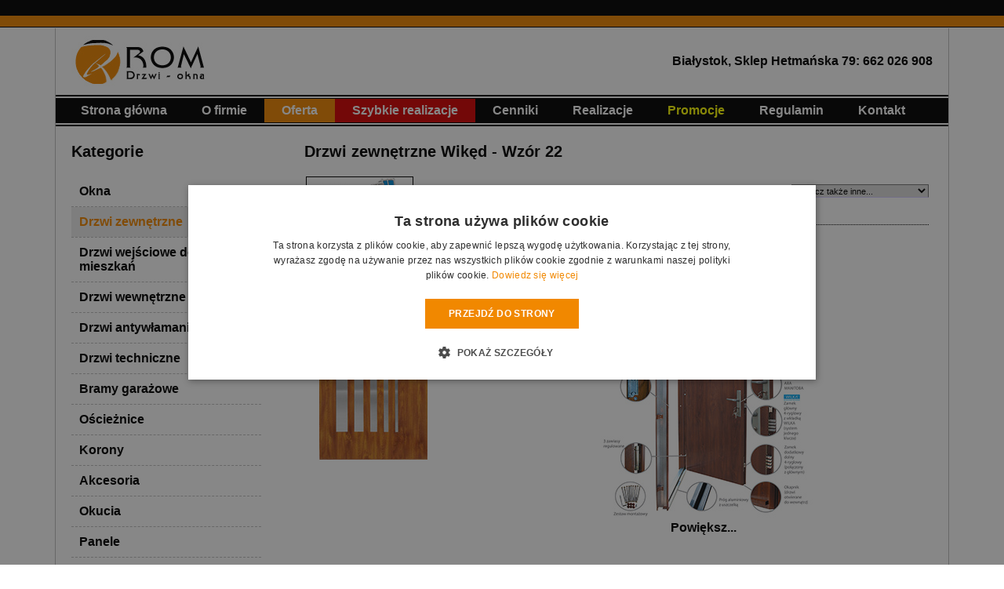

--- FILE ---
content_type: text/html; charset=utf-8
request_url: https://firmarom.pl/oferta/drzwi-zewnetrzne-bialystok/wiked/wzor-22.html
body_size: 5367
content:

<!DOCTYPE html>
<html lang="pl">
<head>
<title>Wzór 22 - Firma Rom</title>
<meta name="google-site-verification" content="9P3ClWoFifHz_rF4_8Wo_T10LFvj0wyMoLl2OX71fjo" />
<meta name="viewport" content="width=device-width, initial-scale=1">
<meta name="viewport" content="width=device-width, initial-scale=1, maximum-scale=1, user-scalable=no">



<base href="https://firmarom.pl/" />
<meta http-equiv="Content-Type" content="text/html; charset=utf-8" />
<meta content="index,follow,all" name="robots" />
<meta name="geo.placename" content="Polska" />
<meta name="geo.region" content="Białystok" />
<link rel="shortcut icon" href="favicon.ico" type="image/x-icon" />


<link rel="stylesheet" type="text/css" href="uploads/css/bootstrap.css" />
<link rel="stylesheet" type="text/css" href="https://firmarom.pl/tmp/cache/stylesheet_combined_18a692bd01e5dcf6e055abd6ce6ca2f7.css" />


<!-- HTML5 shim and Respond.js for IE8 support of HTML5 elements and media queries -->
<!--[if lt IE 9]>
  <script src="https://oss.maxcdn.com/html5shiv/3.7.2/html5shiv.min.js"></script>
  <script src="https://oss.maxcdn.com/respond/1.4.2/respond.min.js"></script>
<![endif]-->


<script type="text/javascript" src="uploads/js/jquery-1.11.3.min.js"></script>
<script type="text/javascript" src="uploads/js/bootstrap.min.js"></script> 
<script type="text/javascript" src="uploads/js/jquery.marquee.js"></script>


<link rel="stylesheet" href="modules/Gallery/templates/css/Lytebox.css" type="text/css" media="screen" />
<script type="text/javascript" src="modules/Gallery/templates/lytebox/lytebox.js"></script>


<!-- Google Tag Manager -->
<script>(function(w,d,s,l,i){w[l]=w[l]||[];w[l].push({'gtm.start':
new Date().getTime(),event:'gtm.js'});var f=d.getElementsByTagName(s)[0],
j=d.createElement(s),dl=l!='dataLayer'?'&l='+l:'';j.async=true;j.src=
'https://www.googletagmanager.com/gtm.js?id='+i+dl;f.parentNode.insertBefore(j,f);
})(window,document,'script','dataLayer','GTM-T455RGWT');</script>
<!-- End Google Tag Manager -->

<script type="text/javascript">
  var _gaq = _gaq || [];
  _gaq.push(['_setAccount', 'UA-34355641-1']);
  _gaq.push(['_trackPageview']);

  (function() {
  var ga = document.createElement('script'); ga.type = 'text/javascript'; ga.async = true;
  ga.src = ('https:' == document.location.protocol ? 'https://ssl' : 'http://www') + '.google-analytics.com/ga.js';
  var s = document.getElementsByTagName('script')[0]; s.parentNode.insertBefore(ga, s);
  })();
  
  $(document).ready(function() {
    $("#fb").mouseenter(function()
    {
      $(this).stop().animate({right: 0}, "normal");
    }).mouseleave(function()
    {
      $(this).stop().animate({right: -205}, "normal");
    });;

    $('.carousel').carousel({
      interval: 6000
    })

   $('.up a').click(function(){
      $('html, body').animate({ scrollTop: 0 }, 1000);
      return false;
   });

   $("#mark").marquee();

  });

  function MM_jumpMenu(targ,selObj,restore){ //v3.0
    eval(targ+".location='"+selObj.options[selObj.selectedIndex].value+"'");
    if (restore) selObj.selectedIndex=0;
  }

</script>



<link rel="stylesheet" href="https://firmarom.pl/modules/Gallery/templates/css/carousel.css" type="text/css" media="screen" />
<link rel="stylesheet" type="text/css" href="uploads/css/owl.carousel.css" />
<script type="text/javascript" src="uploads/js/owl.carousel.min.js"></script>

<script type="text/javascript">
$(document).ready(function(){
var owl = $('.owl-carousel');
owl.owlCarousel({
    loop:true,
    margin:40,
    nav:true,
    navText:"",
    autoplay:true,
    autoplayTimeout:2500,
    autoplayHoverPause:true,
    responsive:{
        0:{
            items:1
        },
        400:{
            items:2
        },
        580:{
            items:3
        },
        768:{
            items:4
        },
        992:{
            items:5
        },
        1199:{
            items:6
        }
    }
});
});
</script>

<!-- Gallery/carousel -->
</head><body>

<!-- Google Tag Manager (noscript) -->
<noscript><iframe src="https://www.googletagmanager.com/ns.html?id=GTM-T455RGWT"
height="0" width="0" style="display:none;visibility:hidden"></iframe></noscript>
<!-- End Google Tag Manager (noscript) -->

  
  <div id="fb-root"></div>
  
  <script>(function(d, s, id) {
    var js, fjs = d.getElementsByTagName(s)[0];
    if (d.getElementById(id)) return;
    js = d.createElement(s); js.id = id;
    js.src = "//connect.facebook.net/pl_PL/all.js#xfbml=1";
    fjs.parentNode.insertBefore(js, fjs);
  }(document, 'script', 'facebook-jssdk'));</script>
  
  <div id="door-left" class=""><img src="../../uploads/image/new/door-left.jpg" alt="Drzwi lewe" /></div>
  <div id="door-right"><img src="../../uploads/image/new/door-right.jpg" alt="Drzwi prawe" /></div>
  <div class="line-black-wrapper">
    <div class="line-orange"></div>
  </div>

  <div class="container">
    <div id="body_wrapper">

      <header id="header" class="row">





        <div id="logotyp" class="col-xs-12 col-md-4 col-sm-4 col-lg-4">
            <a href="https://firmarom.pl"><img alt="Firma ROM" src="../../uploads/image/new/firmarom-logo.jpg" /></a>
        </div>
        <div id="call" class="col-xs-12 col-md-8 col-sm-8 col-lg-8">
          <div>
            Białystok, Sklep Hetmańska 79: <a href="tel:+48662026908">662 026 908</a>
          </div>
        </div>
      </header>

      <div id="menu-bg">
        <nav id="menu" class="navbar navbar-inverse navbar-fixed-top">
<div class="navbar-header">
  <button type="button" class="navbar-toggle collapsed" data-toggle="collapse" data-target="#navbar" aria-expanded="false" aria-controls="navbar">
    <span class="sr-only">Toggle navigation</span>
    <span class="icon-bar"></span>
    <span class="icon-bar"></span>
    <span class="icon-bar"></span>
  </button>
  <span class="navbar-brand visible-xs">Menu</span>
</div>
<div id="navbar" class="navbar-collapse collapse">
  <ul class="nav navbar-nav">


  
  
            <li>
         
          <a class="num_1" href="https://firmarom.pl/" title="Drzwi zewnętrzne, wewnętrzne, antywłamaniowe Gerda, okna - Białystok">Strona główna</a>
              </li>
    
  
            <li>
         
          <a class="num_2" href="https://firmarom.pl/o-firmie.html" title="O firmie">O firmie</a>
              </li>
    
        
            <li>
                  <a class="lev1_on num_3 " href="https://firmarom.pl/oferta.html" title="Oferta: drzwi, okna, bramy garażowe">Oferta</a>
              </li>
    
  
    
  
    
  
    
  
    
  
    
  
    
  
    
  
    
  
    
  
    
  
    
  
    
  
    
  
    
  
    
  
    
  
    
  
    
  
    
  
    
  
    
  
    
  
    
  
    
  
    
  
    
  
    
  
    
  
    
  
    
  
    
  
    
  
    
  
    
  
    
  
    
  
    
  
    
  
    
  
    
  
    
  
    
  
    
  
    
  
    
  
    
  
    
  
    
  
    
  
    
  
    
  
    
  
    
  
    
  
    
  
    
  
    
  
    
  
    
  
    
  
    
  
    
  
    
  
    
  
    
  
    
  
    
  
    
  
    
  
    
  
    
  
    
  
    
  
    
  
    
  
    
  
    
  
    
  
    
  
    
  
    
  
    
  
    
  
    
  
    
  
    
  
          
  
    
  
    
  
    
  
    
  
    
  
    
  
    
  
    
  
    
  
    
  
    
  
    
  
    
  
    
  
    
  
    
  
    
  
    
  
    
  
    
  
    
  
    
  
    
  
    
  
    
  
    
  
    
  
    
  
    
  
    
  
    
  
    
  
    
  
    
  
    
  
    
  
    
  
    
  
    
  
    
  
    
  
    
  
    
  
    
  
    
  
    
  
    
  
    
  
    
  
    
  
    
  
    
  
    
  
    
  
    
  
    
  
    
  
    
  
    
  
    
  
    
  
    
  
    
  
    
  
    
  
    
  
    
  
    
  
    
  
    
  
    
  
    
  
    
  
    
  
    
  
    
  
    
  
    
  
    
  
    
  
    
  
    
  
    
  
    
  
    
  
    
  
    
  
    
  
    
  
    
  
    
  
    
  
    
  
    
  
    
  
    
  
    
  
    
  
    
  
    
  
    
  
    
  
    
  
    
  
    
  
    
  
    
  
    
  
    
  
    
  
    
  
    
  
    
  
    
  
    
  
    
  
    
  
    
  
    
  
    
  
    
  
    
  
    
  
    
  
    
  
    
  
    
  
    
  
    
  
    
  
    
  
    
  
    
  
    
  
    
  
    
  
    
  
    
  
    
  
    
  
    
  
    
  
    
  
    
  
    
  
    
  
    
  
    
  
    
  
    
  
    
  
    
  
    
  
    
  
    
  
    
  
    
  
    
  
    
  
    
  
    
  
    
  
    
  
    
  
    
  
    
  
    
  
    
  
    
  
    
  
    
  
    
  
    
  
    
  
    
  
    
  
    
  
    
  
    
  
    
  
    
  
    
  
    
  
    
  
    
  
    
  
    
  
    
  
    
  
    
  
    
  
    
  
    
  
            <li>
         
          <a class="num_4" href="https://www.pol-skone.pl/katalog_szybka_realizacja_PL.pdf" title="Szybkie realizacje" target="_blank">Szybkie realizacje</a>
              </li>
    
  
            <li>
         
          <a class="num_5" href="https://firmarom.pl/cenniki.html" title="Cenniki">Cenniki</a>
              </li>
    
  
            <li>
         
          <a class="num_6" href="https://firmarom.pl/realizacje.html" title="Realizacje">Realizacje</a>
              </li>
    
  
            <li>
         
          <a class="num_7 promo" href="https://firmarom.pl/promocje.html" title="Promocje">Promocje</a>
              </li>
    
  
            <li>
         
          <a class="num_8" href="https://firmarom.pl/regulamin.html" title="Regulamin sklepu">Regulamin</a>
              </li>
    
  
            <li>
         
          <a class="num_9" href="https://firmarom.pl/kontakt.html" title="Kontakt">Kontakt</a>
              </li>
  </ul>
</div>
</nav>
      </div>

      <div class="row">
        <section id="column-left" class="col-xs-12 col-sm-4 col-md-3 col-lg-3 m-t20 m-b20">
          <h2>Kategorie</h2>
          <nav id="menu_lvl2"><ul>

    
    
    
      
    
  
  	<li><h2><a href="https://firmarom.pl/oferta/okna-bialystok.html" title="Okna drewniane  Białystok, Okna Pcv">Okna</a></h2></li>
  
    
    
    
    
    
    
    
    
    
    
    
    
    
    
    
    
    
    
    
      
  	<li class="separator">|</li>
    
  
  	<li><h2><a class="on" href="https://firmarom.pl/oferta/drzwi-zewnetrzne-bialystok.html" title="Drzwi zewnętrzne Białystok">Drzwi zewnętrzne</a></h2></li>
  
    
    
    
    
    
    
    
    
    
    
    
    
    
    
    
    
    
    
    
    
    
    
    
    
    
    
    
    
    
    
    
    
    
    
    
    
    
    
    
    
    
    
    
    
    
    
    
    
    
    
    
    
    
    
    
    
    
    
    
    
    
    
    
    
    
    
    
    
    
    
    
    
    
    
    
    
    
    
    
    
    
    
    
    
    
    
    
    
    
    
      
  	<li class="separator">|</li>
    
  
  	<li><h2><a href="https://firmarom.pl/oferta/drzwi-wejsciowe-do-mieszkan.html" title="Drzwi wejściowe Białystok">Drzwi wejściowe do mieszkań</a></h2></li>
  
    
    
    
    
    
    
    
    
    
    
    
    
      
  	<li class="separator">|</li>
    
  
  	<li><h2><a href="https://firmarom.pl/oferta/drzwi-wewnetrzne-bialystok.html" title="Drzwi wewnętrzne Białystok - Hetmańska">Drzwi wewnętrzne</a></h2></li>
  
    
    
    
    
    
    
    
    
    
    
    
    
    
    
    
    
    
    
    
    
    
    
    
    
    
    
    
    
    
    
    
    
    
    
    
    
    
    
    
    
    
    
    
    
    
    
    
    
    
    
    
    
    
    
    
    
    
    
    
    
    
    
    
    
    
    
    
    
    
    
    
    
    
    
    
    
    
    
    
    
    
    
    
    
    
    
    
    
    
    
      
  	<li class="separator">|</li>
    
  
  	<li><h2><a href="https://firmarom.pl/oferta/drzwi-antywlamaniowe-bialystok.html" title="Drzwi antywłamaniowe z atestem oraz drzwi specjalistyczne np. magazynów broni, bankowe i inne - Gerda, Dierre">Drzwi antywłamaniowe</a></h2></li>
  
    
    
    
    
    
    
    
    
    
    
    
    
    
    
    
    
    
    
    
    
      
  	<li class="separator">|</li>
    
  
  	<li><h2><a href="https://firmarom.pl/oferta/drzwi-techniczne-bialystok.html" title="Drzwi techniczne Białystok">Drzwi techniczne</a></h2></li>
  
    
    
    
    
    
    
    
    
    
    
      
    
  	</ul><ul>
  
  	<li><h2><a href="https://firmarom.pl/oferta/bramy-drzwi-garazowe-bialystok.html" title="Bramy, drzwi garażowe Białystok">Bramy garażowe</a></h2></li>
  
    
    
    
    
      
  	<li class="separator">|</li>
    
  
  	<li><h2><a href="https://firmarom.pl/oferta/oscieznice.html" title="Ościeżnice">Ościeżnice</a></h2></li>
  
    
    
    
    
    
    
    
    
    
    
    
    
    
    
    
    
    
    
    
    
    
    
    
    
    
    
    
    
      
  	<li class="separator">|</li>
    
  
  	<li><h2><a href="https://firmarom.pl/oferta/korony.html" title="Korony">Korony</a></h2></li>
  
    
    
    
      
  	<li class="separator">|</li>
    
  
  	<li><h2><a href="https://firmarom.pl/oferta/akcesoria.html" title="Akcesoria">Akcesoria</a></h2></li>
  
    
      
  	<li class="separator">|</li>
    
  
  	<li><h2><a href="https://firmarom.pl/oferta/okucia.html" title="Okucia">Okucia</a></h2></li>
  
    
      
  	<li class="separator">|</li>
    
  
  	<li><h2><a href="https://firmarom.pl/oferta/panele.html" title="Panele">Panele</a></h2></li>
  
    
      
  	<li class="separator">|</li>
    
  
  	<li><h2><a href="https://firmarom.pl/oferta/inne.html" title="Inne">Inne</a></h2></li>
  
    
    
    
    
    
    
    
</ul>
</nav>
        </section>
        <section id="column-center" class="col-xs-12 col-sm-8 col-md-9 col-lg-9 m-t20 m-b20">
          <div id="content" class="produkt">
                                                                                                                                                                                                                                                                                                                                                                                                                                                                                                                                                                                                                                                                                                                                                                                                                                                                                                                                                                                                                                                                                                                                                                                                                                                                                                                                                                                                                                                                                                                                                                                                                                                                                                                                                                                                                                                <div id="produkt" >
  <h1>Drzwi zewnętrzne Wikęd - Wzór 22</h1>

<div class="prod_top">
<div class="row">
  <div class="col-xs-12 col-md-6 col-sm-6 col-lg-6">
    <div class="prod_logo">
      <img src="uploads/images/logo/wiked.png" alt="Wikęd" />
    </div>
  </div>

  <div class="col-xs-12 col-md-6 col-sm-6 col-lg-6">
        <select name="select" onchange="MM_jumpMenu('parent',this,0)">
      <option selected="selected">Zobacz także inne...</option>
                                                                                                                                                                                                                                                                                                                                                                                                                                                                                                                                                                                                                                                                                                                                                                                                                                                                                                                                                                                                                                                                                                                                                                  <option value="drzwi-zewnetrzne-bialystok/wiked/wzor-27.html">Wzór 27</option>
                                <option value="drzwi-zewnetrzne-bialystok/wiked/wzor-28.html">Wzór 28</option>
                                <option value="drzwi-zewnetrzne-bialystok/wiked/wzor-29.html">Wzór 29</option>
                                <option value="drzwi-zewnetrzne-bialystok/wiked/wzor-30.html">Wzór 30</option>
                                <option value="drzwi-zewnetrzne-bialystok/wiked/wzor-31.html">Wzór 31</option>
                                <option value="drzwi-zewnetrzne-bialystok/wiked/wzor-32.html">Wzór 32</option>
                                <option value="drzwi-zewnetrzne-bialystok/wiked/wzor-1.html">Wzór 1</option>
                                <option value="drzwi-zewnetrzne-bialystok/wiked/wzor-2.html">Wzór 2</option>
                                <option value="drzwi-zewnetrzne-bialystok/wiked/wzor-3.html">Wzór 3</option>
                                <option value="drzwi-zewnetrzne-bialystok/wiked/wzor-4.html">Wzór 4</option>
                                <option value="drzwi-zewnetrzne-bialystok/wiked/wzor-5.html">Wzór 5</option>
                                <option value="drzwi-zewnetrzne-bialystok/wiked/wzor-6.html">Wzór 6</option>
                                <option value="drzwi-zewnetrzne-bialystok/wiked/wzor-7.html">Wzór 7</option>
                                <option value="drzwi-zewnetrzne-bialystok/wiked/wzor-8.html">Wzór 8</option>
                                <option value="drzwi-zewnetrzne-bialystok/wiked/wzor-9.html">Wzór 9</option>
                                <option value="drzwi-zewnetrzne-bialystok/wiked/wzor-10.html">Wzór 10</option>
                                <option value="drzwi-zewnetrzne-bialystok/wiked/wzor-11.html">Wzór 11</option>
                                <option value="drzwi-zewnetrzne-bialystok/wiked/wzor-12.html">Wzór 12</option>
                                <option value="drzwi-zewnetrzne-bialystok/wiked/wzor-13.html">Wzór 13</option>
                                <option value="drzwi-zewnetrzne-bialystok/wiked/wzor-14.html">Wzór 14</option>
                                <option value="drzwi-zewnetrzne-bialystok/wiked/wzor-15.html">Wzór 15</option>
                                <option value="drzwi-zewnetrzne-bialystok/wiked/wzor-16.html">Wzór 16</option>
                                <option value="drzwi-zewnetrzne-bialystok/wiked/wzor-17.html">Wzór 17</option>
                                <option value="drzwi-zewnetrzne-bialystok/wiked/wzor-18.html">Wzór 18</option>
                                <option value="drzwi-zewnetrzne-bialystok/wiked/wzor-19.html">Wzór 19</option>
                                <option value="drzwi-zewnetrzne-bialystok/wiked/wzor-20.html">Wzór 20</option>
                                <option value="drzwi-zewnetrzne-bialystok/wiked/wzor-21.html">Wzór 21</option>
                                <option value="drzwi-zewnetrzne-bialystok/wiked/wzor-22.html">Wzór 22</option>
                                <option value="drzwi-zewnetrzne-bialystok/wiked/wzor-23.html">Wzór 23</option>
                                <option value="drzwi-zewnetrzne-bialystok/wiked/wzor-24.html">Wzór 24</option>
                                <option value="drzwi-zewnetrzne-bialystok/wiked/wzor-25.html">Wzór 25</option>
                                <option value="drzwi-zewnetrzne-bialystok/wiked/wzor-26.html">Wzór 26</option>
                                                                                                                                                                                                                                                                                                                                                                                                                                                                                                                                                                                                                                                                                                                                                                                                                                                                                                                                                                                                                                                                                                                                                                                                                                                                                                                                                                                                                                                                                                                                                                                                                                                                                                                                                                                                                                                                                                                                                                                                                                                                                                                                                                                                                                                                                                                                                                                                                                                                                                                                                                                                                                                                                                                                                                                                                                                                                                                                                                                                                                                                                                                                                                                                                                                                                                                                                                                                                                                                                                                                                          </select>
  </div>
</div>
</div>

<div class="row">
<div class="col-xs-12 col-md-3 col-sm-3 col-lg-3">
  <div class="prod_img">
    <a title="Drzwi zewnętrzne Wikęd - Wzór 22" href="https://firmarom.pl/uploads/images/catalog_src/wzor-22_src_1.jpg" rel="lyteshow[gallery]"><img src="https://firmarom.pl/uploads/images/catalog_src/wzor-22_src_1.jpg" alt="Drzwi zewnętrzne Wikęd - Wzór 22" /></a>

  <div class="fb-like" data-href="https://firmarom.pl/oferta/drzwi-zewnetrzne-bialystok/wiked/wzor-22.html" data-send="false" data-layout="button_count" data-width="140" data-show-faces="true" data-font="verdana"></div>

  </div>
</div>

<div class="col-xs-12 col-md-9 col-sm-9 col-lg-9">
  <div class="prod_opis">
    <p class="inf_tech">Informacje techniczne:</p>
    <table style="width: 100%;" border="0">
<tbody>
<tr>
<td style="width: 100%;" align="center" valign="top"><strong>DRZWI WIKĘD PREMIUM</strong><br /><a title="Drzwi Wikęd Premium" href="uploads/images/Oferta/Drzwi_zewnetrzne/wiked/wiked_premium.jpg" rel="lyteshow[gallery]"><img src="uploads/images/Oferta/Drzwi_zewnetrzne/wiked/wiked_premium_s.jpg" alt="" width="280" height="306" /><br /><strong>Powiększ...</strong></a></td>
</tr>
</tbody>
</table>
<p> </p>
<p><strong>K</strong><strong>omplet drzwi Premium</strong> dodatkowo obejmuje w standardzie:</p>
<ul>
<li>Skrzydło drzwiowe o grubości 54mm z uszczelką <strong>wypełnione pianką poliuretanową</strong></li>
<li>Zamek dodatkowy górny 4-ryglowy z wkładkogałką (system jednego klucza)</li>
<li>Klamka AXA Manitoba</li>
<li>Zamek główny 4-ryglowy z wkładką WILKA (system jednego klucza)</li>
<li>Zamek dodatkowy dolny 4-ryglowy (połączony z głównym)</li>
<li>3 bolce antywyważeniowe</li>
<li>Regulacja języka</li>
<li>3 zawiasy regulowane</li>
<li>Ościeżnica laminowana z uszczelką</li>
<li>Próg aluminiowy z uszczelką</li>
<li>Okapnik (drzwi otwierane do wewnatrz)</li>
<li>Zestaw montażowy</li>
</ul>
<p><a href="cenniki.html"><img src="uploads/images/Img_tresc/sprawdz_ceny.gif" alt="" width="280" height="45" /></a></p>
  </div>
</div>

</div>          </div>
        </section>
      </div>

      <footer id="footer">

        <div id="manufacture">
          <div class="owl-carousel">
  	
          <div class="item">
       <img src="uploads/images/Gallery/producenci/padilla.png" alt="Padilla" />
      </div>
      	
          <div class="item">
       <img src="uploads/images/Gallery/producenci/wisniowski.png" alt="Wiśniowski" />
      </div>
      	
          <div class="item">
       <img src="uploads/images/Gallery/producenci/kmt_stal.jpg" alt="KMT Stal" />
      </div>
      	
          <div class="item">
       <img src="uploads/images/Gallery/producenci/wiked.png" alt="Wikęd" />
      </div>
      	
          <div class="item">
       <img src="uploads/images/Gallery/producenci/DRE-logo.png" alt="DRE-logo.png" />
      </div>
      	
          <div class="item">
       <img src="uploads/images/Gallery/producenci/stalprodukt.jpg" alt="Stalprodukt" />
      </div>
      	
          <div class="item">
       <img src="uploads/images/Gallery/producenci/witraz.png" alt="Witraż" />
      </div>
      	
          <div class="item">
       <img src="uploads/images/Gallery/producenci/sonarol.png" alt="Sonarol" />
      </div>
      	
          <div class="item">
       <img src="uploads/images/Gallery/producenci/metal-bud.png" alt="Metal-Bud" />
      </div>
      	
          <div class="item">
       <img src="uploads/images/Gallery/producenci/voster.png" alt="Voster" />
      </div>
      	
          <div class="item">
       <img src="uploads/images/Gallery/producenci/fakro.png" alt="Fakro" />
      </div>
      	
          <div class="item">
       <img src="uploads/images/Gallery/producenci/erkado.png" alt="Erkado" />
      </div>
      	
          <div class="item">
       <img src="uploads/images/Gallery/producenci/donimet.png" alt="Donimet" />
      </div>
      	
          <div class="item">
       <img src="uploads/images/Gallery/producenci/gerda.png" alt="Gerda" />
      </div>
      	
          <div class="item">
       <img src="uploads/images/Gallery/producenci/polskone.png" alt="Pol-Skone" />
      </div>
      	
          <div class="item">
       <img src="uploads/images/Gallery/producenci/domino.png" alt="Domino" />
      </div>
      	
          <div class="item">
       <img src="uploads/images/Gallery/producenci/porta.png" alt="Porta" />
      </div>
      </div>
        </div>

        <div id="footer-main" itemscope itemtype="https://schema.org/Organization">
          <div class="row">
            <div id="footer-logo" class="col-xs-12 col-md-3 col-sm-6 col-lg-3 m-b20">
              <img alt="Firma ROM - Drzwi i okna Białystok" src="../../uploads/image/new/firmarom-logo.jpg" />
              <span itemprop="name">"Firma ROM"</span>
<div class="fb-like" data-href="https://firmarom.pl" data-send="false" data-layout="button_count" data-width="140" data-show-faces="true" data-font="verdana" style="display: inline-block; text-align: center; margin-top: 10px;"></div>
            </div>
            <section class="col-xs-12 col-md-3 col-sm-6 col-lg-3 m-b20">
              <div itemscope itemtype="http://schema.org/LocalBusiness">
<h4>Sklep Hetmańska</h4>
<span itemprop="address" itemscope itemtype="http://schema.org/PostalAddress">
  <span itemprop="streetAddress">ul. Hetmańska 79</span><br />
  <span itemprop="postalCode">15-727</span> <span itemprop="addressLocality">Białystok</span>
 </span>
<br /><br />

  tel. kom.: <span itemprop="telephone"><a href="tel:+48662026908">662 026 908</a></span><br /><br />
  e-mail: <span itemprop="email"><a href="mailto:biuro@firmarom.pl">biuro@firmarom.pl</a></span><br />
  e-mail: <span itemprop="email"><a href="mailto:hetmanska@firmarom.pl">hetmanska@firmarom.pl</a></span>

</div>


            </section >
            <section id="footer-menu" class="col-xs-12 col-md-6 col-sm-12 col-lg-6 m-b20">
              <h4>Nasza oferta</h4>
              <div class="row">
                                                                                                                                                                                                                                                                                                                                                                                                                                                                                                                                                                                                                                                                                                

<ul class="col-xs-12 col-md-6 col-sm-6 col-lg-6">
    
    
    
      
  
  	<li><span><a href="https://firmarom.pl/oferta/okna-bialystok.html" title="Okna drewniane  Białystok, Okna Pcv">Okna</a></span></li>
  
    
    
    
    
    
    
    
    
    
    
    
    
    
    
    
    
    
    
    
      
  
  	<li><span><a class="on" href="https://firmarom.pl/oferta/drzwi-zewnetrzne-bialystok.html" title="Drzwi zewnętrzne Białystok">Drzwi zewnętrzne</a></span></li>
  
    
    
    
    
    
    
    
    
    
    
    
    
    
    
    
    
    
    
    
    
    
    
    
    
    
    
    
    
    
    
    
    
    
    
    
    
    
    
    
    
    
    
    
    
    
    
    
    
    
    
    
    
    
    
    
    
    
    
    
    
    
    
    
    
    
    
    
    
    
    
    
    
    
    
    
    
    
    
    
    
    
    
    
    
    
    
    
    
    
    
      
  
  	<li><span><a href="https://firmarom.pl/oferta/drzwi-wejsciowe-do-mieszkan.html" title="Drzwi wejściowe Białystok">Drzwi wejściowe do mieszkań</a></span></li>
  
    
    
    
    
    
    
    
    
    
    
    
    
      
  
  	<li><span><a href="https://firmarom.pl/oferta/drzwi-wewnetrzne-bialystok.html" title="Drzwi wewnętrzne Białystok - Hetmańska">Drzwi wewnętrzne</a></span></li>
  
    
    
    
    
    
    
    
    
    
    
    
    
    
    
    
    
    
    
    
    
    
    
    
    
    
    
    
    
    
    
    
    
    
    
    
    
    
    
    
    
    
    
    
    
    
    
    
    
    
    
    
    
    
    
    
    
    
    
    
    
    
    
    
    
    
    
    
    
    
    
    
    
    
    
    
    
    
    
    
    
    
    
    
    
    
    
    
    
    
    
      
  
  	<li><span><a href="https://firmarom.pl/oferta/drzwi-antywlamaniowe-bialystok.html" title="Drzwi antywłamaniowe z atestem oraz drzwi specjalistyczne np. magazynów broni, bankowe i inne - Gerda, Dierre">Drzwi antywłamaniowe</a></span></li>
  
    
    
    
    
    
    
    
    
    
    
    
    
    
    
    
    
    
    
    
    
      
  
  	<li><span><a href="https://firmarom.pl/oferta/drzwi-techniczne-bialystok.html" title="Drzwi techniczne Białystok">Drzwi techniczne</a></span></li>
  
    
    
    
    
    
    
    
    
    
    
      
  	</ul><ul class="col-xs-12 col-md-6 col-sm-6 col-lg-6">
  
  	<li><span><a href="https://firmarom.pl/oferta/bramy-drzwi-garazowe-bialystok.html" title="Bramy, drzwi garażowe Białystok">Bramy garażowe</a></span></li>
  
    
    
    
    
      
  
  	<li><span><a href="https://firmarom.pl/oferta/oscieznice.html" title="Ościeżnice">Ościeżnice</a></span></li>
  
    
    
    
    
    
    
    
    
    
    
    
    
    
    
    
    
    
    
    
    
    
    
    
    
    
    
    
    
      
  
  	<li><span><a href="https://firmarom.pl/oferta/korony.html" title="Korony">Korony</a></span></li>
  
    
    
    
      
  
  	<li><span><a href="https://firmarom.pl/oferta/akcesoria.html" title="Akcesoria">Akcesoria</a></span></li>
  
    
      
  
  	<li><span><a href="https://firmarom.pl/oferta/okucia.html" title="Okucia">Okucia</a></span></li>
  
    
      
  
  	<li><span><a href="https://firmarom.pl/oferta/panele.html" title="Panele">Panele</a></span></li>
  
    
      
  
  	<li><span><a href="https://firmarom.pl/oferta/inne.html" title="Inne">Inne</a></span></li>
  
    
    
    
    
    
    
    
</ul>

              </div>
            </section >
          </div>
        </div>


        <div id="copy">Copyright 2015 "Firma ROM". Wszystkie prawa zastrzeżone.</div>

      </footer>



    </div>
  </div>

  <div class="line-black-wrapper bottom">
    <div class="line-orange bottom"></div>
  </div>





</body>
</html>

--- FILE ---
content_type: text/css
request_url: https://firmarom.pl/tmp/cache/stylesheet_combined_18a692bd01e5dcf6e055abd6ce6ca2f7.css
body_size: 4346
content:
@font-face{font-family:'Glyphicons Halflings';src:url(../../uploads/fonts/glyphicons-halflings-regular.eot);src:url(../../uploads/fonts/glyphicons-halflings-regular.eot?#iefix) format('embedded-opentype'),url(../../uploads/fonts/glyphicons-halflings-regular.woff2) format('woff2'),url(../../uploads/fonts/glyphicons-halflings-regular.woff) format('woff'),url(../../uploads/fonts/glyphicons-halflings-regular.ttf) format('truetype'),url(../../uploads/fonts/glyphicons-halflings-regular.svg#glyphicons_halflingsregular) format('svg')}

* {
margin: 0;
padding: 0;
outline: none;
text-decoration: none;
}

html, body {
width: 100%;
height: 100%;
font-family: "Trebuchet MS",Trebuchet,"Helvetica Neue",Helvetica,sans-serif !important;
background-color: #fff;
color: #000;
font-size: 15px;
}

body {
position: relative;
scrollbar-face-color: #F18800;
scrollbar-highlight-color: #F18800;
scrollbar-shadow-color: #000000;
scrollbar-track-color: #000000;
scrollbar-3dlight-color: #000000;
scrollbar-arrow-color: #000000;
scrollbar-darkshadow-color: #666666;
}

.clear {
clear: both;
}

.m-b5 {
  margin-bottom: 5px;
}
.m-b10 {
  margin-bottom: 10px;
}
.m-b15 {
  margin-bottom: 15px;
}
.m-b20 {
  margin-bottom: 20px;
}
.m-b30 {
  margin-bottom: 30px;
}
.m-b40 {
  margin-bottom: 40px;
}
.m-t5 {
  margin-top: 5px;
}
.m-t10 {
  margin-top: 10px;
}
.m-t15 {
  margin-top: 15px;
}
.m-t20 {
  margin-top: 20px;
}
.m-t30 {
  margin-top: 30px;
}
.m-t40 {
  margin-top: 40px;
}
.p-b5 {
  padding-bottom: 5px;
}
.p-b10 {
  padding-bottom: 10px;
}
.p-b15 {
  padding-bottom: 15px;
}
.p-b20 {
  padding-bottom: 20px;
}
.p-b30 {
  padding-bottom: 30px;
}
.p-b40 {
  padding-bottom: 40px;
}
.p-t5 {
  padding-top: 5px;
}
.p-t10 {
  padding-top: 10px;
}
.p-t15 {
  padding-top: 15px;
}
.p-t20 {
  padding-top: 20px;
}
.p-t30 {
  padding-top: 30px;
}
.p-t40 {
  padding-top: 40px;
}

ul, ol {
margin: 0;
}

table {
margin: 0 auto;
border-collapse: collapse;
border-spacing: 0;
}

img {
border: 0;
}

a {
cursor: pointer;
color: #000;
outline: none !important;
}

a:hover, a:focus {
color: #f18800;
}

p {
padding: 5px 0;
margin: 0;
}

/* ---=== TŁO  ===---*/
.line-black-wrapper {
display: inline-block;
float: left;
width: 100%;
height: 36px;
background-color: #000;
border-bottom: 1px solid #fff;
position: relative;
z-index: 1;\
}
.line-black-wrapper.bottom {
border-top: 1px solid #fff;
border-bottom: 0;
}
.line-orange {
display: inline-block;
float: left;
width: 100%;
height: 14px;
background-color: #f18800;
margin: 20px 0 0 0;
}
.line-orange.bottom {
margin: 1px 0 0 0;
}

#door-left, #door-right {
position: fixed;
    height: 100%;
    width: auto;
}
#door-left {
left: 0;
}
#door-right {
right: 0;
}
#door-left img, #door-right img {
  max-height: 100%;
  max-width: 100%;
}
@media (max-width: 1590px) {
  #door-left, #door-right {
    display: none;
  }
}

#body_wrapper {
  border-left: 1px solid #bfbfbf;
  border-right: 1px solid #bfbfbf;
}
/* ---=== END TŁO  ===---*/



/* ---=== TOP  ===---*/
#logotyp a {
display: block;
margin: 10px 20px;
outline: none;
}

#call {
font-weight: bold;
font-size: 16px;
font-family: "Trebuchet MS",Trebuchet,"Helvetica Neue",Helvetica,sans-serif;
}

#call div {
text-align: right;
display: block;
margin: 30px 20px;
line-height: 24px;
}
@media (max-width: 768px) {
  #call { 
    line-height: 22px;
    font-size: 16px;
  }
  #logotyp a, #call div {
    text-align: center;
  }
}
/* ---=== END TOP ===---*/

/* ---=== MENU ===---*/
#menu-bg {
display: block;
background-color: #000;
padding: 2px 0;
}
#menu {
background-color: #000;
border-top: 2px solid #fff;
border-bottom: 2px solid #fff;
}
/* ---=== END MENU ===---*/


/* ---=== BANER ===---*/
#baner {
border-top: 1px solid #bfbfbf;
border-bottom: 1px solid #bfbfbf;
margin: 20px 0 0 0;
}

/* ---=== END BANER ===---*/


/* ---=== MINI BANERY ===---*/
#mini-baners {
padding: 0 20px;
}
#mini-baners div {
text-align: center;
margin: 10px 0;
}
#mini-baners a { 
color: #000;
outline: none;
text-decoration: none;
transition: all 1s ease 0s;
}
#mini-baners h2 { 
clear: both;
display: block;
font-size: 16px;
line-height: 30px;
font-weight: bold;
text-transform: uppercase;
  padding-top: 5px;
  margin: 0;
}
#mini-baners img { 
  border: 2px solid #bfbfbf;
  padding: 2px;
  max-width: 100%;
  box-shadow: none;
  filter: grayscale(30%);
transform: scale(0.98);
transition: all 1s ease 0s;
}
#mini-baners a:hover img { 
  border-color: #f18800;
  padding: 2px;
transform: scale(1);
  filter: grayscale(0);
}
#mini-baners a:hover { 
  color: #f18800;
  text-decoration: none;
}
@media (max-width: 992px) {
  #mini-baners span { 
    font-size: 14px;
  }
}
/* ---=== END MINI BANERY ===---*/


/* ---=== PRODUCENCI ===---*/
#manufacture {
padding: 17px 20px;
background: #f3f3f3;
border-color: #fff;
border-style: solid;
border-width: 2px 0;
}
/* ---=== END PRODUCENCI ===---*/


/* ---=== STOPKA  ===---*/
#footer {
  border-top: 1px solid #bfbfbf;
}

#footer-main {
display: block;
padding: 20px;
border-top: 1px solid #bfbfbf;
font-size: 16px;
}

#footer-main h4 {
  margin: 5px 0 10px 0;
  font-size: 18px;
  fonr-weight: bold;
}

#footer-main .footer-dane {
  margin-bottom: 20px;
}

#footer-logo {
font-size: 24px;
font-weight: bold;
text-align: left;
}

@media (min-width: 992px) and (max-width: 1199px) {
  #footer-logo {
    font-size: 20px;
  }
}

#footer-logo img {
display: inline-block;
max-width: 100%;
}

#footer-logo span {
display: block;
padding-left: 5px;
}

#footer_bottom {
display: inline;
float: left;
width: 600px;
padding: 0 62px;
font-size: 11px;
}

#footer_bottom a {
color: #000;
}

#footer_bottom a:hover {
color: #F18800;
}

#footer_adres, #footer_kontakt, {
display: inline;
float: left;
width: 200px;
}

#footer_kontakt{
padding-left: 30px;
width: 170px;
}
/* ---=== END STOPKA  ===---*/


/* ---=== COPYRIGHT ===---*/
#copy {
display: block;
line-height: 17px;
font-size: 12px;
padding: 9px 0;
border-top: 1px solid #bfbfbf;
text-align: center;
}
/* ---=== END COPYRIGHT ===---*/


* Carousel base class */
.carousel {
  max-height: 400px;
  margin-bottom: 60px;
}
/* Since positioning the image, we need to help out the caption */
.carousel-caption {
  z-index: 10;
}

/* Declare heights because of positioning of img element */
.carousel .item {
  max-height: 400px;
  background-color: #777;
}
.carousel-inner > .item > img {
  position: static;
  min-width: 100%;
  max-height: 400px;
}

html .carousel-control.left {
  background-image: linear-gradient(to right, rgba(0, 0, 0, 0.2) 0%, rgba(0, 0, 0, 0) 100%);
}
html .carousel-control.right {
  background-image: linear-gradient(to right, rgba(0, 0, 0, 0) 0%, rgba(0, 0, 0, 0.2) 100%);
}
html #myCarousel .carousel-control.left,
html #myCarousel .carousel-control.right {
  display: none;
} 
html #myCarousel:hover .carousel-control.left,
html #myCarousel:hover .carousel-control.right {
display: block;
} 
html .carousel-indicators li {
  background-color: #fff;
border: 1px solid #f08800;
}
html .carousel-indicators .active {
  background-color: #ffc87f;
  border: none;
  box-shadow: inset 0px 0px 2px 2px #f08800;
}

/* RESPONSIVE CSS
-------------------------------------------------- */

@media (min-width: 768px) {

  /* Bump up size of carousel content */
  .carousel-caption p {
    margin-bottom: 20px;
    font-size: 21px;
    line-height: 1.4;
  }
}

/* ---=== CONTENT ===---*/
h1,
section#column-left > h2 {
clear: both;
display: block;
font-size: 20px;
line-height: 24px;
font-weight: bold;
padding: 0 0 0 25px;
margin: 0;
}

h1.home {
margin-top: 25px;
}

#produkt h1 {
padding: 0 0 20px 0;
}

section#column-left > h2 {
padding: 0 0 0 20px;
}

#content {
clear: both;
display: inline-block;
padding: 20px 25px 20px 25px;
font-size: 16px;
line-height: 22px;
color: #000;
width: 100%;
min-height: 210px;
}

#content h2, #content h3 {
font-weight: bold;
padding: 0;
margin: 0;
}
#content h2 {
font-size: 22px;

}

#content .prod_opis h2, #content .prod_opis h3 {
padding: 10px 0 0 0;
}

#content.produkt {
padding: 0px 25px 20px 25px;
}

#content a {
color: #000;
}

#content a:hover {
color: #F18800;
}

#content ul,
#content ol {
padding: 0 0 10px 25px;
}

#content ul ul {
padding: 0 0 0px 15px;
list-style-type: square;
}

p.firmy {
text-align: center;
font-weight: bold;
}

p.firmy a {
display: inline-block;
margin: 5px 0 5px 10px;
vertical-align: middle;
}

p.peln_ofer {
display: block;
padding: 20px 0 10px 0;
}

p.peln_ofer img {
margin-right: 10px;
}

p.peln_ofer span {
display: inline-block;
margin: 10px 0;
}

p.peln_ofer span a {
font-weight: bold;
}

.prod {
text-align: center;
margin: 5px 0;
}

#katalog.okna .prod {
 display: flex;
 flex-direction: column;
}

.prod img {
margin: 5px 0;
}

#content img {
max-width: 100%;
height: auto;
}

.sprawdz,
.sprawdz img {
text-align: center;
margin: 0;
}

.linia {
padding-bottom: 20px;
border-bottom: 1px dotted #000;
margin-bottom: 20px;
}

.up {
clear: both;
display: block;
font-size: 12px;
height: 20px;
}

.up a {
display: inline-block;
float: right;
height: 20px;
padding-right: 25px;
vertical-align: middle;
background: url(../../uploads/images/Img_tresc/st.gif) no-repeat right center;
}
#info {
text-align: center;
margin-top: 2rem;
}
#info div {
font-weight: bold;
text-align: center;
font-size: 1.1em;
width: auto;
display: inline-block;
padding: 2rem 4rem;
background: #eee;
border: 1px solid #999;
}

#info div a,
a.button {
background: #f18800;
color:#fff !important;
padding: 6px 15px;
display: inline-block;
margin-top: 1rem;
}
#info div a:hover,
a.button:hover {
background: #000;
}





















table.product {
width: 683px;
margin: 20px 0 0 0;
padding: 0;
border: 4;
border-spacing: 0;
}

a.lupa {
display: inline-block;
height: 22px;
line-height: 22px;
margin-top: 5px;
padding-left: 30px;
background: url(../../uploads/images/Img_tresc/lupka.gif) no-repeat 0 center;
}
/* ---=== END CONTENT ===---*/











/* ---=== OFERTA===---*/
table.oferta {
margin: 20px auto 0 auto;
width: 100%;
border-collapse: separate;
border: 1px outset #000;
}

table.oferta tr.first {
background-color: black;
color: white;
font-weight: bold;
text-align: center;
}

table.oferta tr.second {
background-color: grey;
color: white;
font-weight: bold;
text-align: center;
}

table.oferta td {
padding: 5px;
border: 1px inset #000;
}

table.oferta td:first-child {
text-align: center;
width: 140px;
}

table.oferta a {
display: block;
font-weight: bold;
color: #000;
line-height: 16px;
}

table.oferta a:hover {
color: #F18800;
}

table.oferta a img {
margin: 3px 0;
border: 1px solid #000;
}
/* ---=== END OFERTA===---*/


/* ---=== O KONTAKT ===---*/
#content a.mail {
font-weight: bold;
color: #666666;
}

#content a.mail:hover {
color: #F18800;
}

.mapka {
text-align: center;
font-size: 11px;
}
/* ---=== END KONTAKT ===---*/


/* ---=== CENNIK ===---*/
#cenniki p {
font-size: 16px;
line-height: 20px;
text-align: center;
}
#cenniki div {
margin-bottom: 15px;
height: 105px;
}
#cenniki div img {
width: auto;
max-height: 45px;
}
#cenniki a {
display: inline-block;
}

/* ---=== END CENNIK ===---*/


/* ---=== COOKIES ===---*/
#cookie_consent {
background: rgba(0,0,0,0.8) !important;
}
#cookie_consent p a {
color: #F18800;
}
/* ---=== END COOKIES ===---*/



/* ---=== MARK ===---*/
#mark_bg {
border-bottom: 1px solid #bfbfbf;
}
#mark_txt {
width: 100%;
height: 40px;
font-family: Arial;
font-size: 18px;
line-height: 40px;
font-weight: bold;
color: #000;
}
#mark_txt span.line {
margin-left: 150px;
}
#mark_txt span.first {
margin-left: 0;
}
/* Stylesheet: main-new Modified On 2023-08-27 22:48:16 */
/* MENU */
#menu.navbar-fixed-top {
  position: static;
}

#menu.navbar {
  margin: 0;
  min-height: 36px;
}

#menu .navbar-brand {
  height: 32px;
  line-height: 20px;
  padding: 6px 15px;
}

#menu .navbar-toggle {
  border-radius: 4px;
  margin-bottom: 3px;
  margin-right: 15px;
  margin-top: 3px;
  padding: 5px 8px;
}

#menu.navbar-inverse .navbar-brand {
  color: #fff;
}

#menu.navbar .navbar-nav {
padding: 0 10px;
}

#menu .navbar-nav > li > a {
  padding: 0 22px;
  line-height: 30px;
  font-size: 16px;
  font-weight: bold;
  color: #fff;
border-top: 1px solid #000;
border-bottom: 1px solid #000;
}

@media (min-width: 992px) and (max-width: 1199px) {
  #menu .navbar-nav > li > a {
    padding: 0 14px;
    font-size: 15px;
  }
}

@media (min-width: 768px) and (max-width: 992px) {
  #menu .navbar-nav > li > a {
    padding: 0 15px;
    font-size: 14px;
  }
}

@media (max-width: 992px) {
  #menu .navbar-nav > li > a {
    padding: 0 13px;
  }
}

@media (max-width: 768px) {
  #menu .navbar-nav > li > a {
    padding: 0 10px;
    border-bottom: 1px dashed #222;
    border-top: 0;
  }
}

#menu .navbar-nav > li > a:hover {
  color: #F18800;
}

#menu .navbar-nav > li > a.lev1_on {
  background-color: #F18800;
}

#menu .navbar-nav > li > a.lev1_on:hover {
  color: #FFF;
}

#menu .navbar-nav > li > a.promo {
  color: #ffff00;
}

#menu .navbar-nav > li > a.promo:hover {
  color: #ffff00;
}

#menu .navbar-nav > li > a.promo_on {
  background-color: #ffff00;
  color: #000;
}

#menu .navbar-nav > li > a.promo_on:hover {
  color: #000;
}
#menu .navbar-nav > li > a.num_4 {
	background-color: #D70000;
	color: #fff;
}
/* END MENU */


/* ---=== MENU LVL2 ===---*/
#menu_lvl2 {
  margin-top: 20px;
}

#menu_lvl2 ul {
  list-style-type: none;
  margin: 0 0 0 20px;
}

#menu_lvl2 ul li {
  border-bottom: 1px dashed #bfbfbf;
}

#menu_lvl2 ul li.separator {  
  display: none;
}

#menu_lvl2 h2 {
  font-size: 16px;
  font-weight: bold;
  line-height: 18px;
  margin: 0;
}

#menu_lvl2 a {
  display: block;
  color: #000;
  padding: 10px;
}

#menu_lvl2 a:hover,
#menu_lvl2 a.on {
  color: #F18800;
  background-color: #eee;
}
/* ---=== END MENU LVL2 ===---*/


/* ---=== FOOTER MENU ===---*/
#footer-menu ul {
  list-style-type: none;
  margin: 0;
}

#footer-menu ul li {  
  border-bottom: 1px dashed #bfbfbf;
  padding: 5px 10px;
}

#footer-menu ul li:hover { 
  background-color: #eee;
}

#footer-menu h2 {
  font-size: 14px;
  line-height: 18px;
  margin: 0;
}

#footer-menu a {
  display: block;
  color: #000;
}

#footer-menu a:hover {
  color: #F18800;
}
/* ---=== END FOOTER MENU ===---*/
/* Stylesheet: menu-new Modified On 2021-01-20 14:44:52 */
#katalog {
  display: inline;
  float: left;
  width: 100%;
}
@media (max-width: 767px) {
  #katalog .row .col-xs-6 {
    padding: 0;
  }
}
.kat_opis_top {
  display: block;
}

.kat_opis {
  display: block;
  text-align: left;
}

.kat_prod {
  display: block;
  text-align: center;
  height: 260px;
}

.kat_prod_name {
  display: block;
  padding-bottom: 5px;
}

.kat_prod_name span {
  display: block;
  font-size: 13px;
  line-height: 14px;
}

h3 {
  font-size: 14px;
  font-weight: normal;
  line-height: 16px;
  text-transform: uppercase;
}

h3 a {
  display: inline;
}

.new {
  font-weight: bold;
}

.new h3 {
  font-weight: bold;
}

.kat_prod_img span.new {
  position: absolute;
  top: 0;
  right: 0;
  color: #fff;
  padding: 2px 5px;
  background-color: #f18800;
  border-color: #fff;
  border-style: solid;
  border-width: 0 0 2px 2px;
}

.kat_prod_img {
  position: relative;
  display: inline-block;
  border: 1px solid #bbbbbb;
}
#katalog.okna .kat_prod .kat_prod_img {
  width: 100%;
}
#katalog.okna .kat_opis .row.product {
  display: flex;
}
#katalog.okna .kat_opis .product .image {
  display: flex;
  justify-content: center;
  align-self: center;
}

.kat_prod_img:hover {
  border-color: #666666;
}

.kat_prod_img a {
  display: inline-block;
  width: 130px;
  margin: 2px;
  overflow: hidden;
  text-align: center;
}
#katalog.okna .kat_prod .kat_prod_img a {
  width: auto;
}

#content .kat_prod_img img {
  height: 205px;
  width: auto;
}

.kat_prod a {
  display: block;
}

#katalog.okna .kat_prod {
  height: 230px;
  max-width: 176px;
  margin: 0 auto;
}
#katalog.okna .kat_prod_img a img {
  height: 185px;
}

#katalog.osc .kat_prod {
  height: 235px;
}
#katalog.osc .name {
  text-transform: none;;
}
#katalog.osc .kat_prod_img a img {
  height: 160px;
}

#katalog.bramy .kat_prod {
  height: 210px;
}
#katalog.bramy .kat_prod_img a {
  width: 235px;
  height: auto;
}
#katalog.bramy .kat_prod_img a img {
  width: 100%;
  height: 100%;
}
@media (max-width: 1200px) {
  #katalog.bramy .kat_prod {
    height: 170px;
  }
  #katalog.bramy .kat_prod_img a {
    width: 185px;
  }
}
@media (max-width: 768px) {
  #katalog.bramy .kat_prod {
    height: 175px;
  }
  #katalog.bramy .kat_prod_img a {
    width: 190px;
  }
}
@media (max-width: 500px) {
  #katalog.bramy .kat_prod {
    height: 130px;
  }
  #katalog.bramy .kat_prod_img a {
    width: 140px;
  }
  #katalog.okna .kat_prod_img a img {
    width: 100%;
    height: auto;
  }
  #katalog.okna .kat_prod .kat_prod_img {
    width: 100%;
    height: 180px;
    display: flex;
    justify-content: center;
    align-items: center;
    overflow: hidden;
  }
  #katalog.okna .kat_prod {
    height: 220px;
    max-width: 140px;
    margin: 0 auto;
  }
  #katalog.okna .kat_prod_name {
    margin-top: 5px;
  }
}


#katalog.korony {
  text-align: center;
}
#katalog.korony .kat_prod_img a img {
  width: 130px;
  height: auto;
}
#katalog.korony .kat_prod {
  height: 175px;
}

#produkt {
  display: inline;
  float: left;
  width: 100%;
}

.prod_top {
  display: inline;
  float: left;
  width: 100%;
  padding-bottom: 20px;
  text-align: center;
  border-bottom: 1px dotted #000;
}

.prod_logo {
  display: inline;
  float: left;
  width: 140px;
  text-align: center;
}

.prod_name {
  display: inline;
  float: left;
  width: 345px;
  margin: 12px 0 0 15px;
  text-transform: none;
}

.prod_name .name {
  text-transform: uppercase;
}
.prod_name span {
  font-weight: bold;
}

#produkt select {
    display: inline;
    float: right;
    width: 175px;
    border-bottom-color: #D5CDFF;
    font-family: Verdana,Arial,Helvetica,sans-serif;
    font-size: 11px;
    padding-top: 1px;
    margin-top: 10px;
    overflow: hidden;
}

@media (max-width: 780px) {
  #produkt select,
  #produkt .prod_logo {
    float: none;
  }
}

#produkt option {
padding: 1px 4px 1px 4px;
}

#produkt .prod_img {
	margin-top: 15px;
	text-align: center;
}

#produkt .prod_img img {
	max-width: 100%;
	height: auto;
}

#produkt .prod_opis {
	margin-top: 10px;
	margin-left: 15px;
}





#produkt.bramy .prod_logo {
  text-align: left;
}

#produkt .inf_tech {
    color: #666666;
    font-size: 12px;
    font-weight: bold;
    text-transform: uppercase;
    padding-bottom: 10px;
}

#produkt .naglowek {
    color: #666666;
    font-weight: bold;
}

.prom {
display: inline-block;
float: none;
font-weight: bold;
margin: 5px 0 5px 60px;
}

.prom h3 {
font-weight: bold;
}

#produkt .fb-like {
    display: block;
    margin-top: 10px;
}
/* Stylesheet: Katalog Modified On 2023-08-28 00:04:33 */


--- FILE ---
content_type: text/css
request_url: https://firmarom.pl/modules/Gallery/templates/css/Lytebox.css
body_size: 1457
content:
.gallery .img {
	text-align: center;
	font-weight: bold;
	margin-bottom: 10px;
}

.gallery .img a {
	display: inline-block;
	border: 2px solid #bbbbbb;
	padding: 2px;
}

.gallery .img a:hover {
	border-color: #666666;
}

.gallery img {
	float: left;
	border: none;
}

.gallery .pagenavigation {
	height: 50px;
}

.gallery .prevpage a, .gallery .prevpage em {
	display: block;
	width: 50px;
	height: 39px;
	float: left;
	margin: 0;
	text-indent: -1000px;
	background: url(../../images/previous.png) transparent no-repeat 0 0;
	overflow: hidden;
}

.gallery .nextpage a, .gallery .nextpage em {
	display: block;
	width: 50px;
	height: 39px;
	float: left;
	margin: 0 6px 0 0;
	text-indent: -1000px;
	background: url(../../images/next.png) transparent no-repeat 0 0;
	overflow: hidden;
}

.gallery .parentlink a {
	display: block;
	width: 50px;
	height: 39px;
	float: left;
	text-indent: -1000px;
	background: url(../../images/uppage.png) transparent no-repeat 0 0;
	overflow: hidden;
}

.gallery .pagenavigation a:hover {
	background-position: 0 -40px;
}

.gallery .prevpage em, .gallery .nextpage em {
	background-position: 0 -80px;
}

.gallery .pagelinks {
	float: right;
	border-right: 2px solid #666;
}

.gallery .pagelinks a, .gallery .pagelinks em {
	margin-top: 6px;
	padding: 0 6px;
	border-left: 2px solid #666;
	text-align: center;
	font: bold 11px verdana; color: #666;
}

.gallery .pagelinks em {
	color: #000;
}

.galleryclear {
	clear: both;
}


/* LYTEBOX */

#lbOverlay { position: fixed; top: 0; left: 0; z-index: 99998; width: 100%; height: 500px; }
	#lbOverlay.grey { background-color: #000000; }
	#lbOverlay.red { background-color: #330000; }
	#lbOverlay.green { background-color: #003300; }
	#lbOverlay.blue { background-color: #011D50; }
	#lbOverlay.gold { background-color: #666600; }

#lbMain { position: absolute; left: 0; width: 100%; z-index: 99999; text-align: center; line-height: 0; }
#lbMain a img { border: none; }

#lbOuterContainer { position: relative; background-color: #fff; width: 200px; height: 200px; margin: 0 auto; }
	#lbOuterContainer.grey { border: 3px solid #888888; }
	#lbOuterContainer.red { border: 3px solid #DD0000; }
	#lbOuterContainer.green { border: 3px solid #00B000; }
	#lbOuterContainer.blue { border: 3px solid #5F89D8; }
	#lbOuterContainer.gold { border: 3px solid #B0B000; }

#lbDetailsContainer {	font: 10px Verdana, Helvetica, sans-serif; background-color: #fff; width: 100%; line-height: 1.4em;	overflow: auto; margin: 0 auto; }
	#lbDetailsContainer.grey { border: 3px solid #888888; border-top: none; }
	#lbDetailsContainer.red { border: 3px solid #DD0000; border-top: none; }
	#lbDetailsContainer.green { border: 3px solid #00B000; border-top: none; }
	#lbDetailsContainer.blue { border: 3px solid #5F89D8; border-top: none; }
	#lbDetailsContainer.gold { border: 3px solid #B0B000; border-top: none; }

#lbImageContainer, #lbIframeContainer { padding: 10px; }
#lbLoading {
	position: absolute; top: 45%; left: 0%; height: 32px; width: 100%; text-align: center; line-height: 0; background: url(../lytebox/images/loading.gif) center no-repeat;
}

#lbHoverNav { position: absolute; top: 0; left: 0; height: 100%; width: 100%; z-index: 10; }
#lbImageContainer>#lbHoverNav { left: 0; }
#lbHoverNav a { outline: none; }

#lbPrev { width: 49%; height: 100%; background: transparent url(../lytebox/images/blank.gif) no-repeat; display: block; left: 0; float: left; }
	#lbPrev.grey:hover, #lbPrev.grey:visited:hover { background: url(../lytebox/images/prev_grey.gif) left 15% no-repeat; }
	#lbPrev.red:hover, #lbPrev.red:visited:hover { background: url(../lytebox/images/prev_red.gif) left 15% no-repeat; }
	#lbPrev.green:hover, #lbPrev.green:visited:hover { background: url(../lytebox/images/prev_green.gif) left 15% no-repeat; }
	#lbPrev.blue:hover, #lbPrev.blue:visited:hover { background: url(../lytebox/images/prev_blue.gif) left 15% no-repeat; }
	#lbPrev.gold:hover, #lbPrev.gold:visited:hover { background: url(../lytebox/images/prev_gold.gif) left 15% no-repeat; }
	
#lbNext { width: 49%; height: 100%; background: transparent url(../lytebox/images/blank.gif) no-repeat; display: block; right: 0; float: right; }
	#lbNext.grey:hover, #lbNext.grey:visited:hover { background: url(../lytebox/images/next_grey.gif) right 15% no-repeat; }
	#lbNext.red:hover, #lbNext.red:visited:hover { background: url(../lytebox/images/next_red.gif) right 15% no-repeat; }
	#lbNext.green:hover, #lbNext.green:visited:hover { background: url(../lytebox/images/next_green.gif) right 15% no-repeat; }
	#lbNext.blue:hover, #lbNext.blue:visited:hover { background: url(../lytebox/images/next_blue.gif) right 15% no-repeat; }
	#lbNext.gold:hover, #lbNext.gold:visited:hover { background: url(../lytebox/images/next_gold.gif) right 15% no-repeat; }

#lbPrev2, #lbNext2 { text-decoration: none; font-weight: bold; }
	#lbPrev2.grey, #lbNext2.grey, #lbSpacer.grey { color: #333333; }
	#lbPrev2.red, #lbNext2.red, #lbSpacer.red { color: #620000; }
	#lbPrev2.green, #lbNext2.green, #lbSpacer.green { color: #003300; }
	#lbPrev2.blue, #lbNext2.blue, #lbSpacer.blue { color: #01379E; }
	#lbPrev2.gold, #lbNext2.gold, #lbSpacer.gold { color: #666600; }
	
#lbPrev2_Off, #lbNext2_Off { font-weight: bold; }
	#lbPrev2_Off.grey, #lbNext2_Off.grey { color: #CCCCCC; }
	#lbPrev2_Off.red, #lbNext2_Off.red { color: #FFCCCC; }
	#lbPrev2_Off.green, #lbNext2_Off.green { color: #82FF82; }
	#lbPrev2_Off.blue, #lbNext2_Off.blue { color: #B7CAEE; }
	#lbPrev2_Off.gold, #lbNext2_Off.gold { color: #E1E100; }
	
#lbDetailsData { padding: 0 10px; }
	#lbDetailsData.grey { color: #333333; }
	#lbDetailsData.red { color: #620000; }
	#lbDetailsData.green { color: #003300; }
	#lbDetailsData.blue { color: #01379E; }
	#lbDetailsData.gold { color: #666600; }

#lbDetails { width: 60%; float: left; text-align: left; }
#lbCaption { display: block; font-weight: bold; }
#lbNumberDisplay { float: left; display: block; padding-bottom: 1.0em; }
#lbNavDisplay { float: left; display: block; padding-bottom: 1.0em; }

#lbClose { width: 64px; height: 28px; float: right; margin-bottom: 1px; }
	#lbClose.grey { background: url(../lytebox/images/close_grey.png) no-repeat; }
	#lbClose.red { background: url(../lytebox/images/close_red.png) no-repeat; }
	#lbClose.green { background: url(../lytebox/images/close_green.png) no-repeat; }
	#lbClose.blue { background: url(../lytebox/images/close_blue.png) no-repeat; }
	#lbClose.gold { background: url(../lytebox/images/close_gold.png) no-repeat; }

#lbPlay { width: 64px; height: 28px; float: right; margin-bottom: 1px; }
	#lbPlay.grey { background: url(../lytebox/images/play_grey.png) no-repeat; }
	#lbPlay.red { background: url(../lytebox/images/play_red.png) no-repeat; }
	#lbPlay.green { background: url(../lytebox/images/play_green.png) no-repeat; }
	#lbPlay.blue { background: url(../lytebox/images/play_blue.png) no-repeat; }
	#lbPlay.gold { background: url(../lytebox/images/play_gold.png) no-repeat; }
	
#lbPause { width: 64px; height: 28px; float: right; margin-bottom: 1px; }
	#lbPause.grey { background: url(../lytebox/images/pause_grey.png) no-repeat; }
	#lbPause.red { background: url(../lytebox/images/pause_red.png) no-repeat; }
	#lbPause.green { background: url(../lytebox/images/pause_green.png) no-repeat; }
	#lbPause.blue { background: url(../lytebox/images/pause_blue.png) no-repeat; }
	#lbPause.gold { background: url(../lytebox/images/pause_gold.png) no-repeat; }


--- FILE ---
content_type: text/css
request_url: https://firmarom.pl/modules/Gallery/templates/css/carousel.css
body_size: 257
content:
#manufacture img {
  max-height: 42px;
  max-width: 100%;
  width: auto;
  margin: 0 auto;
transition: all 1s ease 0s;
}

#manufacture .owl-controls {
position: absolute;
top: 0;
width: 100%;
}
#manufacture .owl-next,
#manufacture .owl-prev {
position: absolute;
top: 2px;
width: 22px;
height: 36px;
line-height: 36px;
background: #ffffff none repeat scroll 0 0 !important;
box-shadow: 0 2px 4px rgba(0, 0, 0, 0.1);
border-style: solid;
border-color: rgba(0, 0, 0, 0.3);
opacity: 0;

  font-family: "Glyphicons Halflings";
  font-style: normal;
  font-weight: 400;
color: #282828;
text-align: center;transition: all 1s ease 0s;
}

#manufacture:hover .owl-next,
#manufacture:hover .owl-prev {
opacity: 1;
}

#manufacture .owl-prev {
left: -20px;
border-width: 1px 1px 1px 0;
}

#manufacture .owl-next {
right: -20px;
border-width: 1px 0 1px 1px;
}